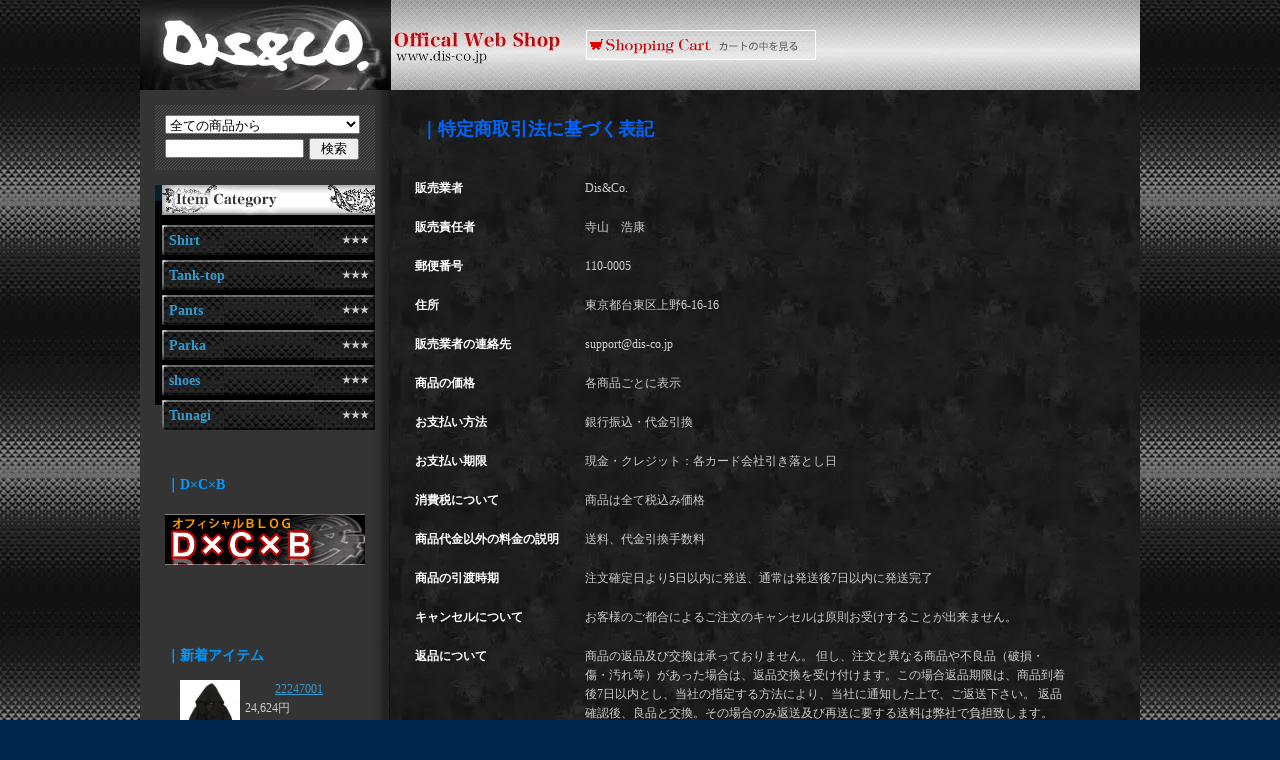

--- FILE ---
content_type: text/html; charset=EUC-JP
request_url: http://www.dis-co.net/?mode=sk
body_size: 5106
content:
<!DOCTYPE html PUBLIC "-//W3C//DTD XHTML 1.0 Transitional//EN" "http://www.w3.org/TR/xhtml1/DTD/xhtml1-transitional.dtd">
<html xmlns:og="http://ogp.me/ns#" xmlns:fb="http://www.facebook.com/2008/fbml" xmlns:mixi="http://mixi-platform.com/ns#" xmlns="http://www.w3.org/1999/xhtml" xml:lang="ja" lang="ja" dir="ltr">
<head>
<meta http-equiv="content-type" content="text/html; charset=euc-jp" />
<meta http-equiv="X-UA-Compatible" content="IE=edge,chrome=1" />
<title>特定商取引法に基づく表記 - Dis&amp;Co.｜氣志團･早乙女光･プロデュースブランド</title>
<meta name="Keywords" content="特定商取引法に基づく表記,氣志團,早乙女光,Roen,プロデュース,シャツ,シーンズ,ハーフパンツ,タンクトップ,パーカー,お兄系,ブラック,スワロフスキー" />
<meta name="Description" content="氣志團、早乙女光がプロデュースしたブランド「Dis&amp;Co.」。あの「Roen」が完全バックアップ！。既成概念にとらわれることなく自由な発想からデザインされ、シルエットから細部にまでこだわり抜いたコレクションです。" />
<meta name="Author" content="Dis&amp;co" />
<meta name="Copyright" content="Dis&amp;co" />
<meta http-equiv="content-style-type" content="text/css" />
<meta http-equiv="content-script-type" content="text/javascript" />
<link rel="stylesheet" href="https://img06.shop-pro.jp/PA01111/612/css/2/index.css?cmsp_timestamp=20130423104054" type="text/css" />
<link rel="stylesheet" href="https://img06.shop-pro.jp/PA01111/612/css/2/shopkeeper.css?cmsp_timestamp=20130423104054" type="text/css" />

<link rel="alternate" type="application/rss+xml" title="rss" href="http://www.dis-co.net/?mode=rss" />
<link rel="alternate" media="handheld" type="text/html" href="http://www.dis-co.net/?mode=sk" />
<script type="text/javascript" src="//ajax.googleapis.com/ajax/libs/jquery/1.7.2/jquery.min.js" ></script>
<meta property="og:title" content="特定商取引法に基づく表記 - Dis&amp;Co.｜氣志團･早乙女光･プロデュースブランド" />
<meta property="og:description" content="氣志團、早乙女光がプロデュースしたブランド「Dis&amp;Co.」。あの「Roen」が完全バックアップ！。既成概念にとらわれることなく自由な発想からデザインされ、シルエットから細部にまでこだわり抜いたコレクションです。" />
<meta property="og:url" content="http://www.dis-co.net?mode=sk" />
<meta property="og:site_name" content="Dis&Co.｜氣志團･早乙女光･プロデュースブランド" />
<script>
  var Colorme = {"page":"shopkeeper","shop":{"account_id":"PA01111612","title":"Dis&Co.\uff5c\u6c23\u5fd7\u5718\uff65\u65e9\u4e59\u5973\u5149\uff65\u30d7\u30ed\u30c7\u30e5\u30fc\u30b9\u30d6\u30e9\u30f3\u30c9"},"basket":{"total_price":0,"items":[]},"customer":{"id":null}};

  (function() {
    function insertScriptTags() {
      var scriptTagDetails = [];
      var entry = document.getElementsByTagName('script')[0];

      scriptTagDetails.forEach(function(tagDetail) {
        var script = document.createElement('script');

        script.type = 'text/javascript';
        script.src = tagDetail.src;
        script.async = true;

        if( tagDetail.integrity ) {
          script.integrity = tagDetail.integrity;
          script.setAttribute('crossorigin', 'anonymous');
        }

        entry.parentNode.insertBefore(script, entry);
      })
    }

    window.addEventListener('load', insertScriptTags, false);
  })();
</script>
</head>
<body>
<meta name="colorme-acc-payload" content="?st=1&pt=10002&ut=0&at=PA01111612&v=20260121223312&re=&cn=fd878aea24eb53aa565fcd8cb7e93fbd" width="1" height="1" alt="" /><script>!function(){"use strict";Array.prototype.slice.call(document.getElementsByTagName("script")).filter((function(t){return t.src&&t.src.match(new RegExp("dist/acc-track.js$"))})).forEach((function(t){return document.body.removeChild(t)})),function t(c){var r=arguments.length>1&&void 0!==arguments[1]?arguments[1]:0;if(!(r>=c.length)){var e=document.createElement("script");e.onerror=function(){return t(c,r+1)},e.src="https://"+c[r]+"/dist/acc-track.js?rev=3",document.body.appendChild(e)}}(["acclog001.shop-pro.jp","acclog002.shop-pro.jp"])}();</script><div id="container">
	
	
	<div class="header">
		<div class="logo"><a href="./"><span>Dis&amp;Co.｜氣志團･早乙女光･プロデュースブランド</span></a></div>
      <div class="gotocart"><a href="https://disco.shop-pro.jp/cart/proxy/basket?shop_id=PA01111612&shop_domain=dis-co.net"></a></div>
      
      	</div>
	
	
	
	<div class="side">

		
		<form action="http://www.dis-co.net/" method="GET" id="search">
			<input type="hidden" name="mode" value="srh" />
			<select name="cid" style="width:195px;">
			<option value="">全ての商品から</option>
								<option value="860426,0">Shirt</option>
								<option value="860428,0">Tank-top</option>
								<option value="860429,0">Pants</option>
								<option value="860431,0">Parka</option>
								<option value="1522720,0">shoes</option>
								<option value="2096843,0">Tunagi</option>
							</select>
			<input type="text" name="keyword" style="margin:5px 5px 0px 0px;width:135px;"><input type="submit" value="検索" style="width:50px;" />
		</form>
		
		
		
		
		

			<ul id="item-menu">
            
			<li><a href="http://www.dis-co.net/?mode=cate&cbid=860426&csid=0">Shirt</a></li>

			
			<li><a href="http://www.dis-co.net/?mode=cate&cbid=860428&csid=0">Tank-top</a></li>

			
			<li><a href="http://www.dis-co.net/?mode=cate&cbid=860429&csid=0">Pants</a></li>

			
			<li><a href="http://www.dis-co.net/?mode=cate&cbid=860431&csid=0">Parka</a></li>

			
			<li><a href="http://www.dis-co.net/?mode=cate&cbid=1522720&csid=0">shoes</a></li>

			
			<li><a href="http://www.dis-co.net/?mode=cate&cbid=2096843&csid=0">Tunagi</a></li>

			            </ul>
		
		

		
		
			<div class="pickup"><strong>｜D×C×B</strong>
						<br /> 
<br /><a href="http://blog.dis-co.net" target="_blank"><img src='//img05.shop-pro.jp/PA01111/612/etc/blog-banner.gif' border=0 /</a>			</div>
				
		
		

		
			<div class="gocart">
            <span><a href="https://disco.shop-pro.jp/cart/proxy/basket?shop_id=PA01111612&shop_domain=dis-co.net"></a></span>
    </div>
		
		
		
		
		
			<div class="pickup"><strong>｜新着アイテム</strong>
            				<p><a href="?pid=99611768"><img src="https://img06.shop-pro.jp/PA01111/612/product/99611768_th.jpg?cmsp_timestamp=20160304123750" class="item"/><img class='new_mark_img1' src='https://img.shop-pro.jp/img/new/icons1.gif' style='border:none;display:inline;margin:0px;padding:0px;width:auto;' />22247001</a><br />24,624円
</p>
                				<p><a href="?pid=99634444"><img src="https://img06.shop-pro.jp/PA01111/612/product/99634444_th.jpg?cmsp_timestamp=20160304191126" class="item"/><img class='new_mark_img1' src='https://img.shop-pro.jp/img/new/icons1.gif' style='border:none;display:inline;margin:0px;padding:0px;width:auto;' />22033001</a><br />15,984円
</p>
                				<p><a href="?pid=99636509"><img src="https://img06.shop-pro.jp/PA01111/612/product/99636509_th.jpg?cmsp_timestamp=20160304193512" class="item"/><img class='new_mark_img1' src='https://img.shop-pro.jp/img/new/icons1.gif' style='border:none;display:inline;margin:0px;padding:0px;width:auto;' />22033002</a><br />29,700円
</p>
                </div>
				
		
		
		
		
		
	  <div class="pickup"><strong>｜ピックアップアイテム</strong>
								<br />
				<p><a href="?pid=23838259"><img src="https://img06.shop-pro.jp/PA01111/612/product/23838259_th.jpg?20101018174641" class="item"/>20147001<img class='new_mark_img2' src='https://img.shop-pro.jp/img/new/icons50.gif' style='border:none;display:inline;margin:0px;padding:0px;width:auto;' /></a><br />24,624円</p>
								<br />
				<p><a href="?pid=23838284"><img src="https://img06.shop-pro.jp/PA01111/612/product/23838284_th.jpg?20130419201034" class="item"/>20147002<img class='new_mark_img2' src='https://img.shop-pro.jp/img/new/icons24.gif' style='border:none;display:inline;margin:0px;padding:0px;width:auto;' /></a><br />15,984円</p>
								<br />
				<p><a href="?pid=23838315"><img src="https://img06.shop-pro.jp/PA01111/612/product/23838315_th.jpg?20101018181215" class="item"/>20147003<img class='new_mark_img2' src='https://img.shop-pro.jp/img/new/icons24.gif' style='border:none;display:inline;margin:0px;padding:0px;width:auto;' /></a><br />29,700円</p>
								<br />
				<p><a href="?pid=23838336"><img src="https://img06.shop-pro.jp/PA01111/612/product/23838336_th.jpg?20101018203508" class="item"/>20147008B<img class='new_mark_img2' src='https://img.shop-pro.jp/img/new/icons24.gif' style='border:none;display:inline;margin:0px;padding:0px;width:auto;' /></a><br /></p>
								<br />
				<p><a href="?pid=23838346"><img src="https://img06.shop-pro.jp/PA01111/612/product/23838346_th.jpg?20101018203537" class="item"/>20147008W<img class='new_mark_img2' src='https://img.shop-pro.jp/img/new/icons50.gif' style='border:none;display:inline;margin:0px;padding:0px;width:auto;' /></a><br /></p>
								<br />
				<p><a href="?pid=23838386"><img src="https://img06.shop-pro.jp/PA01111/612/product/23838386_th.jpg?20101018183848" class="item"/>20147004<img class='new_mark_img2' src='https://img.shop-pro.jp/img/new/icons50.gif' style='border:none;display:inline;margin:0px;padding:0px;width:auto;' /></a><br /></p>
								<br />
				<p><a href="?pid=23838392"><img src="https://img06.shop-pro.jp/PA01111/612/product/23838392_th.jpg?20101018191606" class="item"/>20147005<img class='new_mark_img2' src='https://img.shop-pro.jp/img/new/icons50.gif' style='border:none;display:inline;margin:0px;padding:0px;width:auto;' /></a><br /></p>
								<br />
				<p><a href="?pid=23838400"><img src="https://img06.shop-pro.jp/PA01111/612/product/23838400_th.jpg?20101018192527" class="item"/>20147006<img class='new_mark_img2' src='https://img.shop-pro.jp/img/new/icons50.gif' style='border:none;display:inline;margin:0px;padding:0px;width:auto;' /></a><br /></p>
								<br />
				<p><a href="?pid=23838412"><img src="https://img06.shop-pro.jp/PA01111/612/product/23838412_th.jpg?20101018193554" class="item"/>20147007B<img class='new_mark_img2' src='https://img.shop-pro.jp/img/new/icons50.gif' style='border:none;display:inline;margin:0px;padding:0px;width:auto;' /></a><br /></p>
								<br />
				<p><a href="?pid=23838416"><img src="https://img06.shop-pro.jp/PA01111/612/product/23838416_th.jpg?20101018194503" class="item"/>20147007W<img class='new_mark_img2' src='https://img.shop-pro.jp/img/new/icons50.gif' style='border:none;display:inline;margin:0px;padding:0px;width:auto;' /></a><br /></p>
								<br />
				<p><a href="?pid=23838569"><img src="https://img06.shop-pro.jp/PA01111/612/product/23838569_th.jpg?20110204125022" class="item"/>20133003<img class='new_mark_img2' src='https://img.shop-pro.jp/img/new/icons24.gif' style='border:none;display:inline;margin:0px;padding:0px;width:auto;' /></a><br /></p>
								<br />
				<p><a href="?pid=23838586"><img src="https://img06.shop-pro.jp/PA01111/612/product/23838586_th.jpg?20110204125123" class="item"/>20133004<img class='new_mark_img2' src='https://img.shop-pro.jp/img/new/icons24.gif' style='border:none;display:inline;margin:0px;padding:0px;width:auto;' /></a><br /></p>
								<br />
				<p><a href="?pid=23838609"><img src="https://img06.shop-pro.jp/PA01111/612/product/23838609_th.jpg?20110204125212" class="item"/>20133005<img class='new_mark_img2' src='https://img.shop-pro.jp/img/new/icons24.gif' style='border:none;display:inline;margin:0px;padding:0px;width:auto;' /></a><br /></p>
								<br />
				<p><a href="?pid=23838630"><img src="https://img06.shop-pro.jp/PA01111/612/product/23838630_th.jpg?20110204125527" class="item"/>20133006<img class='new_mark_img2' src='https://img.shop-pro.jp/img/new/icons24.gif' style='border:none;display:inline;margin:0px;padding:0px;width:auto;' /></a><br /></p>
								<br />
				<p><a href="?pid=23838661"><img src="https://img06.shop-pro.jp/PA01111/612/product/23838661_th.jpg?20110204125608" class="item"/>20133001<img class='new_mark_img2' src='https://img.shop-pro.jp/img/new/icons24.gif' style='border:none;display:inline;margin:0px;padding:0px;width:auto;' /></a><br /></p>
								<br />
				<p><a href="?pid=23838725"><img src="https://img06.shop-pro.jp/PA01111/612/product/23838725_th.jpg?20110204125654" class="item"/>20133002<img class='new_mark_img2' src='https://img.shop-pro.jp/img/new/icons24.gif' style='border:none;display:inline;margin:0px;padding:0px;width:auto;' /></a><br /></p>
								<br />
				<p><a href="?pid=23838783"><img src="https://img06.shop-pro.jp/PA01111/612/product/23838783_th.jpg?20101222211523" class="item"/>20147009<img class='new_mark_img2' src='https://img.shop-pro.jp/img/new/icons50.gif' style='border:none;display:inline;margin:0px;padding:0px;width:auto;' /></a><br /></p>
								<br />
				<p><a href="?pid=57906911"><img src="https://img06.shop-pro.jp/PA01111/612/product/57906911_th.jpg?20130419201345" class="item"/>21047002<img class='new_mark_img2' src='https://img.shop-pro.jp/img/new/icons24.gif' style='border:none;display:inline;margin:0px;padding:0px;width:auto;' /></a><br /></p>
								<br />
				<p><a href="?pid=57925214"><img src="https://img06.shop-pro.jp/PA01111/612/product/57925214_th.jpg?20130423112950" class="item"/>21047003<img class='new_mark_img2' src='https://img.shop-pro.jp/img/new/icons50.gif' style='border:none;display:inline;margin:0px;padding:0px;width:auto;' /></a><br /></p>
								<br />
				<p><a href="?pid=57925403"><img src="https://img06.shop-pro.jp/PA01111/612/product/57925403_th.jpg?20130419181800" class="item"/>21147001<img class='new_mark_img2' src='https://img.shop-pro.jp/img/new/icons50.gif' style='border:none;display:inline;margin:0px;padding:0px;width:auto;' /></a><br /></p>
								<br />
				<p><a href="?pid=57925539"><img src="https://img06.shop-pro.jp/PA01111/612/product/57925539_th.jpg?20130419180900" class="item"/>21033001<img class='new_mark_img2' src='https://img.shop-pro.jp/img/new/icons24.gif' style='border:none;display:inline;margin:0px;padding:0px;width:auto;' /></a><br /></p>
								<br />
				<p><a href="?pid=57925698"><img src="https://img06.shop-pro.jp/PA01111/612/product/57925698_th.jpg?20130419181307" class="item"/>21033003<img class='new_mark_img2' src='https://img.shop-pro.jp/img/new/icons24.gif' style='border:none;display:inline;margin:0px;padding:0px;width:auto;' /></a><br /></p>
								<br />
				<p><a href="?pid=57925762"><img src="https://img06.shop-pro.jp/PA01111/612/product/57925762_th.jpg?20130419201547" class="item"/>21047001G<img class='new_mark_img2' src='https://img.shop-pro.jp/img/new/icons50.gif' style='border:none;display:inline;margin:0px;padding:0px;width:auto;' /></a><br /></p>
								<br />
				<p><a href="?pid=57925937"><img src="https://img06.shop-pro.jp/PA01111/612/product/57925937_th.jpg?20130419201739" class="item"/>21047001S<img class='new_mark_img2' src='https://img.shop-pro.jp/img/new/icons50.gif' style='border:none;display:inline;margin:0px;padding:0px;width:auto;' /></a><br /></p>
								<br />
				<p><a href="?pid=58134442"><img src="https://img06.shop-pro.jp/PA01111/612/product/58134442_th.jpg?20130423114023" class="item"/>21010001<img class='new_mark_img2' src='https://img.shop-pro.jp/img/new/icons50.gif' style='border:none;display:inline;margin:0px;padding:0px;width:auto;' /></a><br /></p>
				</div>
				
		
		
		
		<!-- * ないときは表示しない 
		-->
		
		
		
				
		
		
		
				
        
        <div class="pickup">
		<a href="./">ホーム</a><br />
<a href="http://www.dis-co.net/?mode=myaccount">マイアカウント</a><br />
<a href="https://disco.shop-pro.jp/customer/inquiries/new">お問合せ</a><br />
<a href="http://www.dis-co.net/?mode=privacy">プライバシーポリシー</a><br />
<a href="http://www.dis-co.net/?mode=sk#payment">お支払い方法について</a><br />
<a href="http://www.dis-co.net/?mode=sk#delivery">配送方法・送料について</a><br />
<a href="http://www.dis-co.net/?mode=sk">特定商取引法に基づく表記</a>
		</div>
        
		
		
	</div>
	
	
	
	
	
		<div class="main">
		<strong>｜特定商取引法に基づく表記</strong>
<p>
<table border="0" width="670">
<tr>
	<th>販売業者</th>
	<td>Dis&Co.</td>
</tr>
<tr>
	<th>販売責任者</th>
	<td>寺山　浩康</td>
</tr>
<tr>
	<th>郵便番号</th>
	<td>110-0005</td>
</tr>
<tr>
	<th>住所</th>
	<td>東京都台東区上野6-16-16</td>
</tr>
<tr>
	<th>販売業者の連絡先</th>
	<td>&#115;&#117;&#112;&#112;&#111;&#114;&#116;&#64;&#100;&#105;&#115;&#45;&#99;&#111;&#46;&#106;&#112;</td>
</tr>
<tr>
	<th>商品の価格</th>
	<td>各商品ごとに表示</td>
</tr>
<tr>
	<th><a name="payment"></a>お支払い方法</th>
	<td>銀行振込・代金引換
</td>
</tr>
<tr>
	<th>お支払い期限</th>
	<td>現金・クレジット：各カード会社引き落とし日</td>
</tr>

<tr>
	<th>消費税について</th>
	<td>商品は全て税込み価格</td>
</tr>
<tr>
	<th>商品代金以外の料金の説明</th>
	<td>送料、代金引換手数料</td>
</tr>
<tr>
	<th><a name="delivery"></a>商品の引渡時期</th>
	<td>注文確定日より5日以内に発送、通常は発送後7日以内に発送完了</td>
</tr>
<tr>
	<th>キャンセルについて</th>
	<td>お客様のご都合によるご注文のキャンセルは原則お受けすることが出来ません。</td>
</tr>
<tr>
	<th>返品について</th>
	<td>商品の返品及び交換は承っておりません。
但し、注文と異なる商品や不良品（破損・傷・汚れ等）があった場合は、返品交換を受け付けます。この場合返品期限は、商品到着後7日以内とし、当社の指定する方法により、当社に通知した上で、ご返送下さい。
返品確認後、良品と交換。その場合のみ返送及び再送に要する送料は弊社で負担致します。　
交換商品が無い場合は代金を全額返金致します。</td>
</tr>

<!--
<tr>
	<th>屋号またはサービス名</th>
	<td></td>
</tr>
<tr>
	<th>電話番号</th>
	<td></td>
</tr>
-->

<tr>
	<th>ホームページアドレス</th>
	<td>http://www.dis-co.net/</td>
</tr>
</table>
</p>

<!--
<a name="payment"><strong>｜お支払い方法</strong></a>
<p>
	
	<span>■銀行振込
				</span>
	

</p>

<a name="delivery"><strong>｜配送方法・送料について</strong></a>
<p>
	
	<span>■ヤマト運輸<img src="https://img06.shop-pro.jp/PA01111/612/delivery/164735.gif?cmsp_timestamp=20160322152536">	</span>
	送料：80サイズから全国県別972円～1836円（税込）で設定させて頂いております。<br />
※送料はお客さま負担となりますのでご注意ください。<br />


</p>-->	</div>
	
	
	
	
	
	<div class="footer">
 &copy; copyright Dis&amp;Co. co., Ltd.<br />
    All right Reserved.
	</div>
	
	
</div><script type="text/javascript" src="http://www.dis-co.net/js/cart.js" ></script>
<script type="text/javascript" src="http://www.dis-co.net/js/async_cart_in.js" ></script>
<script type="text/javascript" src="http://www.dis-co.net/js/product_stock.js" ></script>
<script type="text/javascript" src="http://www.dis-co.net/js/js.cookie.js" ></script>
<script type="text/javascript" src="http://www.dis-co.net/js/favorite_button.js" ></script>
</body></html>

--- FILE ---
content_type: text/css
request_url: https://img06.shop-pro.jp/PA01111/612/css/2/index.css?cmsp_timestamp=20130423104054
body_size: 6366
content:
/* ************************************************ 
 *	共通設定
 * ************************************************ */
* {
	margin: 0px;
	padding: 0px;
}
html,body{
	height: 100%;
}
body {
	margin-left: 0px;
	margin-top: 0px;
	color: #CCCCCC;
	font-size: 0.75em;
	font-family: "Verdana", "ヒラギノ角ゴ Pro W3", "ＭＳ ゴシック", "Osaka‐等幅";
	line-height: 1.6em;
	background-image: url(http://img05.shop-pro.jp/PA01111/612/etc/body-back2.jpg);
	text-align:center;
	background-repeat: repeat;
	background-color: #00264D;
}


br.clear {
	clear: both;
	font: 0pt/0pt sans-serif;
}

img {
	border: 0px;
}
a:link {
	color: #3399CC;
}
a:visited {
	color: #996666;
}
a:hover {
	color: #FFFFFF;
}

/* ------------------------------------- 
 *	ページレイアウト
 * ------------------------------------- 
 *※ページ全体の幅は800pxとなっています。
    幅を広げる場合は、.sideと.mainのwidth
    の合計値が#containerのwidthになるよう
    設定してください。
 * ------------------------------------- */

/*ページ全体の幅、レイアウトをセンタリング*/
#container {
	margin:0px auto;
	width:1000px;
	text-align:left;
	background-image: url(http://img05.shop-pro.jp/PA01111/612/etc/center-back2.jpg);
	background-repeat: no-repeat;
	background-color: #000000;
	height: auto;
}

/*ヘッダー（ページタイトル、グローバルメニュー）*/
.header {
	width:100%;
	clear:left;
	background-image: url(http://img05.shop-pro.jp/PA01111/612/etc/header-back.jpg);
	background-repeat: no-repeat;
	height: 90px;
}
#container .header .logo a {
	display: block;
	float: left;
	height: 90px;
	width: 251px;
	margin-right: 195px;
	background-image: url(http://img05.shop-pro.jp/PA01111/612/etc/logo.jpg);
	background-repeat: no-repeat;
}
#container .header .logo a:hover {
	background-position: -251px;
}
#container .header .logo span {
	float: left;
	margin-top: -9999px;
}
#container .header .gotocart a{
	float: left;
	height: 30px;
	width: 230px;
	display: block;
	background-image: url(http://img05.shop-pro.jp/PA01111/612/etc/header-menu2.gif);
	background-repeat: no-repeat;
	margin-top: 30px;
}
#container .header .gotocart a:hover{
	background-position: 0px -30px;
}
#container .header .login a{
	float: left;
	height: 30px;
	width: 119px;
	display: block;
	background-image: url(http://img05.shop-pro.jp/PA01111/612/etc/header-menu2.gif);
	background-position: -230px 0px;
	background-repeat: no-repeat;
	margin-top: 30px;
}
#container .header .login a:hover{
	background-position: -230px -30px;
}
#container .header .newentry a{
	float: left;
	height: 30px;
	width: 184px;
	display: block;
	background-image: url(http://img05.shop-pro.jp/PA01111/612/etc/header-menu2.gif);
	background-position: -349px 0px;
	margin-top: 30px;
}
#container .header .newentry a:hover{
	background-position: -349px -30px;
}
#container .header .user-name {
	float: left;
	height: 23px;
	width: 150px;
	padding-top: 5px;
	padding-left: 8px;
	margin-top: 30px;
	border-top-width: 1px;
	border-right-width: 1px;
	border-bottom-width: 1px;
	border-top-style: solid;
	border-right-style: solid;
	border-bottom-style: solid;
	border-top-color: #666666;
	border-right-color: #666666;
	border-bottom-color: #666666;
	font-size: 0.8em;
}
#container .header .logout a{
	float: left;
	height: 30px;
	width: 140px;
	display: block;
	background-image: url(http://img05.shop-pro.jp/PA01111/612/etc/header-menu2.gif);
	background-position: -533px 0px;
	margin-top: 30px;
}
#container .header .logout a:hover{
	background-position: -533px -30px;
}

/*　画面左側メニューの幅　*/
.side {
	float: left;
	width:235px;
	padding-top: 15px;
	padding-left: 15px;
	height: auto;
}
#container .side #search {
	float: left;
	width: 210px;
	background-image: url(http://img05.shop-pro.jp/PA01111/612/etc/form-back.gif);
	padding-top: 10px;
	padding-left: 10px;
	padding-bottom: 10px;
	margin-bottom: 15px;
}
#container .side #item-menu {
	list-style-type: none;
	float: left;
	width: 213px;
	background-image: url(http://img05.shop-pro.jp/PA01111/612/etc/item-list-title.gif);
	background-repeat: no-repeat;
	padding-top: 40px;
	padding-left: 7px;
	padding-bottom: 10px;
	margin-bottom: 15px;
}
#container .side #item-menu li a{
	height: 24px;
	width: 206px;
	display: block;
	background-image: url(http://img05.shop-pro.jp/PA01111/612/etc/item-list-menu-back2.gif);
	background-repeat: no-repeat;
	margin-bottom: 5px;
	padding-left: 7px;
	padding-top: 6px;
	font-family: "Times New Roman", Times, serif;
	font-weight: bold;
	font-size: 1.2em;
	text-decoration: none;
}
#container .side #item-menu li a:hover{
	background-position: -213px;
}
#container .side .gocart {
	float: left;
	height: auto;
	width: 200px;
	border: 1px solid #333333;
	padding-top: 7px;
	padding-left: 5px;
	padding-right: 5px;
	padding-bottom: 12px;
	margin-bottom: 15px;
}
#container .side .gocart span a{
	float: left;
	height: 25px;
	width: 200px;
	background-image: url(http://img05.shop-pro.jp/PA01111/612/etc/gocart-back.gif);
	background-repeat: no-repeat;

}
#container .side .gocart span a:hover{
	background-position: -200px;
}
#container .side .gocart p {
	float: left;
	padding-top: 5px;
	padding-right: 10px;
	padding-left: 20px;
}
#container .side .pickup {
	float: left;
	width: 210px;
	margin-bottom: 15px;
	padding-left: 10px;
}
#container .side .pickup strong {
	font-size: 1.2em;
	color: #0099FF;
	margin-left: -1em;
}
#container .side .pickup p {
	float: left;
	width: 200px;
	padding-bottom: 5px;
	padding-top: 5px;
}

#container .side .pickup .item {
	height: 80px;
	width: 60px;
	float: left;
	margin-right: 5px;
}
#container .side .mail-magazine {
	background-image: url(http://img05.shop-pro.jp/PA01111/612/etc/mailmagazine-title.gif);
	background-repeat: no-repeat;
	float: left;
	width: 200px;
	padding-top: 25px;
	padding-left: 10px;
	margin-bottom: 15px;
	border: 1px solid #3399CC;
	padding-bottom: 5px;
}

/*　画面右側の幅　*/
.main {
	float: left;
	width: 735px;
	padding-top: 15px;
	padding-left: 15px;
	height: auto;
}

/* 特定商取引法に基づく表記（返品など）ボタン */
p#sk_link_other {
	text-align:left;
	margin-top:10px;
}

p#sk_link_other a {
	font-size:12px;
}

/*　フッター（コピーライト）　*/
.footer {
	width:980px;
	clear:left;
	padding-top: 15px;
	padding-bottom: 20px;
	padding-left: 20px;
	color: #666666;
}

#group-list {
	border-top:#838383 dotted 1px;
	padding:5px 0px 0px;
	margin:10px 20px 0px 0px;
}
#container .main #pan {
	float: left;
	width: 700px;
	margin-bottom: 20px;
	border: 1px solid #666666;
	padding-top: 3px;
	padding-bottom: 3px;
	padding-left: 10px;
}

--- FILE ---
content_type: text/css
request_url: https://img06.shop-pro.jp/PA01111/612/css/2/shopkeeper.css?cmsp_timestamp=20130423104054
body_size: 425
content:
strong{
	color:#0066FF;
	font-size: 1.5em;
	float: left;
	width: 680px;
	padding-top: 15px;
	padding-bottom: 20px;
	padding-left: 15px;
}
span{
	font-size: 1.2em;
	font-weight: bold;
	color: #FFFFFF;
	display: block;
	width: 680px;
	padding-top: 10px;
	padding-bottom: 5px;
}
p{
	float: left;
	width: 680px;
	margin-top: -10px;
	padding-bottom: 10px;
	padding-left: 15px;	
}
table{
	margin:6px 0 15px 0;
	border:0;
border-collapse: separate;
border-spacing: 10px 20px;

}

table caption {
	margin-top: 1em;
}
table th {
	color: #FFF;
	width:160px;
vertical-align:top;
}